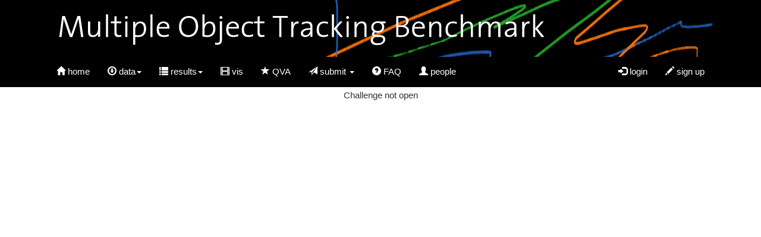

--- FILE ---
content_type: text/html; charset=UTF-8
request_url: https://motchallenge.net/vis/BPAE-run07
body_size: 2232
content:

<!DOCTYPE html>
<html>
<head>
<title>MOT Challenge - Visualize</title>
<meta name="description" content="Multiple Object Tracking: Datasets, Benchmarks, Challenges and more.">
<meta http-equiv="Content-Type" content="text/html; charset=utf-8" />
<link rel="stylesheet" type="text/css" href="/css/bmtt.css" />
<script src="/dbstuff/funcs.js" type="text/javascript"></script>


    <!-- Bootstrap Core CSS -->
    <link href="/css/bootstrap.css" rel="stylesheet">

    <!-- Custom CSS -->
    <style>
    body {
        padding-top: 150px;
        /*padding-bottom: 70px;*/
        /* Required padding for .navbar-fixed-top. Remove if using .navbar-static-top. Change if height of navigation changes. */
    }  



    
    </style>

    <!-- HTML5 Shim and Respond.js IE8 support of HTML5 elements and media queries -->
    <!-- WARNING: Respond.js doesn"t work if you view the page via file:// -->
    <!--[if lt IE 9]>
        <script src="https://oss.maxcdn.com/libs/html5shiv/3.7.0/html5shiv.js"></script>
        <script src="https://oss.maxcdn.com/libs/respond.js/1.4.2/respond.min.js"></script>
    <![endif]-->
    <a href="https://plus.google.com/105162624056054412979" rel="publisher"></a>

    <!-- header for reCaptcha -->
 <script src="https://www.google.com/recaptcha/api.js" async defer></script>
</head>
<body>
<script>
  (function(i,s,o,g,r,a,m){i['GoogleAnalyticsObject']=r;i[r]=i[r]||function(){
  (i[r].q=i[r].q||[]).push(arguments)},i[r].l=1*new Date();a=s.createElement(o),
  m=s.getElementsByTagName(o)[0];a.async=1;a.src=g;m.parentNode.insertBefore(a,m)
  })(window,document,'script','//www.google-analytics.com/analytics.js','ga');

  ga('create', 'UA-55654658-1', 'auto');
  ga('send', 'pageview');

</script>

  

    <!-- Navigation -->
    <nav class="navbar navbar-inverse navbar-fixed-top" role="navigation">

  <div class="container" id="banner">
      <div class="jumbotron" style="background-image:url(/img/header-bg/mot_bannerthin.png); height:100%;width:100%; background-position: center; background-repeat: no-repeat; text-shadow: 0px 2px 3px #555;">
      </div>
      </div>


        <div class="container">
            <!-- Brand and toggle get grouped for better mobile display -->
         
            <div class="navbar-header">
                <button type="button" class="navbar-toggle" data-toggle="collapse" data-target="#bs-example-navbar-collapse-1">
                    <span class="sr-only">Toggle navigation</span>
                    <span class="icon-bar"></span>
                    <span class="icon-bar"></span>
                    <span class="icon-bar"></span>
                </button>
            
            </div>
            <!-- Collect the nav links, forms, and other content for toggling -->
            <div class="collapse navbar-collapse" id="bs-example-navbar-collapse-1">
                <ul class="nav navbar-nav">
                  
 		<li>
                        <a href="/"><i class="glyphicon glyphicon-home"></i> home</a>
						</li>

<li class="dropdown">
          <a href="#" class="dropdown-toggle" data-toggle="dropdown"> <i class="glyphicon glyphicon-download"></i> data<span class="caret"></span></a>
          <ul class="dropdown-menu scrollable-menu" role="menu"><li><a href="/data/MOT15/">MOT15</a></li><li><a href="/data/MOT16/">MOT16</a></li><li><a href="/data/MOT17Det/">MOT17Det</a></li><li><a href="/data/MOT17/">MOT17</a></li><li><a href="/data/MOT20/">MOT20</a></li><li><a href="/data/MOT20Det/">MOT20Det</a></li><li><a href="/data/CVPR_2020_MOTS_Challenge/">CVPR 2020 MOTS Challenge</a></li><li><a href="/data/3D-ZeF20/">3D-ZeF20</a></li><li><a href="/data/MOTS/">MOTS</a></li><li><a href="/data/TAO_Challenge/">TAO Challenge</a></li><li><a href="/data/CTMC-v1/">CTMC-v1</a></li><li><a href="/data/TAO_VOS_Benchmark/">TAO VOS Benchmark</a></li><li><a href="/data/Head_Tracking_21/">Head Tracking 21</a></li><li><a href="/data/STEP-ICCV21/">STEP-ICCV21</a></li><li><a href="/data/MOTSynth-MOT-CVPR22/">MOTSynth-MOT-CVPR22</a></li><li><a href="/data/MOTSynth-MOTS-CVPR22/">MOTSynth-MOTS-CVPR22</a></li><li><a href="/data/OWTB/">OWTB <span class="label label-info">NEW</span></a></li><li><a href="/data/MOTSynth-MOT/">MOTSynth-MOT <span class="label label-info">NEW</span></a></li><li><a href="/data/MOTSynth-MOTS/">MOTSynth-MOTS <span class="label label-info">NEW</span></a></li><li><a href="/data/DAMUNT/">DAMUNT <span class="label label-info">NEW</span></a></li><li><a href="/devkit/">DevKit</a></li>            
          </ul>
        </li>



        <li class="dropdown">
          <a href="" class="dropdown-toggle" data-toggle="dropdown"> <i class="glyphicon glyphicon-list"></i> results<span class="caret"></span></a>
          <ul class="dropdown-menu scrollable-menu" role="menu"><li><a href="/results/MOT15/">MOT15</a></li><li><a href="/results/3D_MOT_2015/">3D MOT 2015</a></li><li><a href="/results/MOT16/">MOT16</a></li><li><a href="/results/MOT17Det/">MOT17Det</a></li><li><a href="/results/MOT17/">MOT17</a></li><li><a href="/results/CVPR_2019_Tracking_Challenge/">CVPR 2019 Tracking Challenge</a></li><li><a href="/results/CVPR_2019_Detection_Challenge/">CVPR 2019 Detection Challenge</a></li><li><a href="/results/MOT20/">MOT20</a></li><li><a href="/results/MOT20Det/">MOT20Det</a></li><li><a href="/results/CVPR_2020_MOTS_Challenge/">CVPR 2020 MOTS Challenge</a></li><li><a href="/results/3D-ZeF20/">3D-ZeF20</a></li><li><a href="/results/MOTS/">MOTS</a></li><li><a href="/results/TAO_Challenge/">TAO Challenge</a></li><li><a href="/results/CTMC-v1/">CTMC-v1</a></li><li><a href="/results/Head_Tracking_21/">Head Tracking 21</a></li><li><a href="/results/STEP-ICCV21/">STEP-ICCV21</a></li><li><a href="/results/MOTSynth-MOT-CVPR22/">MOTSynth-MOT-CVPR22</a></li><li><a href="/results/MOTSynth-MOTS-CVPR22/">MOTSynth-MOTS-CVPR22</a></li><li><a href="/results/TAO_Long-Tail/">TAO Long-Tail <span class="label label-info">NEW</span></a></li><li><a href="/results/TAO_Open-World/">TAO Open-World <span class="label label-info">NEW</span></a></li><li><a href="/results/MOTSynth-MOT/">MOTSynth-MOT <span class="label label-info">NEW</span></a></li><li><a href="/results/MOTSynth-MOTS/">MOTSynth-MOTS <span class="label label-info">NEW</span></a></li><li><a href="/results/DAMUNT/">DAMUNT <span class="label label-info">NEW</span></a></li>            
          </ul>
        </li>

 		<li><a href="/vis/"><i class="glyphicon glyphicon-film"></i> vis</a>
 		</li>
 		<li><a href="/vis-analysis/"><i class="glyphicon glyphicon-star"></i> QVA</a>
 		</li>

										
        <li class="dropdown">
          <a href="" class="dropdown-toggle" data-toggle="dropdown"> <i class="glyphicon glyphicon-send"></i>  submit <span class="caret"></span></a>
          <ul class="dropdown-menu" role="menu">
            <li><a href="/instructions/">Instructions</a></li>
            <li><a href="/login/">Login to Submit</a></li>
          </ul>
        </li>	
					
                    <li>
                       <a href="/faq/"><i class="glyphicon glyphicon-question-sign"></i> FAQ</a>
                    </li>
                    <li>
                        <a href="/people/"><i class="glyphicon glyphicon-user"></i> people</a>
                    </li>

                </ul>
                <ul class="nav navbar-nav navbar-right">
		  
                    <li>
                        <a href="/login/"><i class="glyphicon glyphicon-log-in"></i> login</a>
                    </li>
                    <li>
                        <a href="/register/"><i class="glyphicon glyphicon-pencil"></i> sign up</a>
                    </li>

                </ul>
            </div>
            <!-- /.navbar-collapse -->
        </div>
        <!-- /.container -->
    </nav>
    

    
    <!-- Page Content -->
    <div class="container">

        <div class="row">
            <div class="col-lg-12 text-center">
            
            
Challenge not open

--- FILE ---
content_type: text/css
request_url: https://motchallenge.net/css/bmtt.css
body_size: 859
content:
/* bibtex bibliography style */
@import url("bibtex.css");

.scrollable-menu::-webkit-scrollbar {
	-webkit-appearance: none;
	width: 7px;
  }
  
.scrollable-menu::-webkit-scrollbar-thumb {
	border-radius: 4px;
	background-color: rgba(0, 0, 0, .5);
	box-shadow: 0 0 1px rgba(255, 255, 255, .5);
}


/* Generic Table Settings */
/* PLEASE ADJUST TO OVERALL SCHEME! */
.Table{
/* 	width:80%;  */
/* 	border-collapse:collapse;  */
}
.Table td{ 
	padding:7px; border:#4e95f4 1px solid;
}
/* provide some minimal visual accomodation for IE8 and below */
.Table tr{
	background: #b8d1f3;
}
/*  Define the background color for all the ODD background rows  */
.Table tr:nth-child(odd){ 
	background: #b8d1f3;
}
/*  Define the background color for all the EVEN background rows  */
.Table tr:nth-child(even){
	background: #dae5f4;
}
/*  Define the background color for table head  */
.Table tr:nth-child(1){ 
	background: #f1d0e7;
}


/* Database Table Settings */
/* PLEASE ADJUST TO OVERALL SCHEME! */
.DBTable{
/* 	width:100%;  */
	border-collapse:collapse; 
}
.DBTable td{ 
	padding:2px; border:#4e95f4 1px solid;
}
/* provide some minimal visual accomodation for IE8 and below */
.DBTable tr{
	background: default;
}
/*  Define the background color for all the ODD background rows  */
.DBTable tr:nth-child(odd){ 
	background: inherit;
}
/*  Define the background color for all the EVEN background rows  */
.DBTable tr:nth-child(even){
	background: inherit;
}
/*  Define the background color for table head  */
.DBTable tr:nth-child(1){ 
	background: inherit;
}

/* Tracker Table Settings */
/* PLEASE ADJUST TO OVERALL SCHEME! */
.TrTable{
	width:inherit; 
	border-collapse:collapse; 
}
.TrTable td{ 
	padding:2px; border:#4e95f4 1px solid;
}
/* provide some minimal visual accomodation for IE8 and below */
.TrTable tr{
	background: default;
}
/*  Define the background color for all the ODD background rows  */
.TrTable tr:nth-child(odd){ 
	background: #b8d1f3;
}
/*  Define the background color for all the EVEN background rows  */
.TrTable tr:nth-child(even){
	background: #dae5f4;
}
/*  Define the background color for table head  */
.TrTable tr:nth-child(1){ 
	background: #f1d0e7;
}


/* Tracker Table Settings */
/* PLEASE ADJUST TO OVERALL SCHEME! */
.ResTable{
	width:inherit; 
	border-collapse:collapse; 
}
.ResTable td{ 
	padding:2px; border:#4e95f4 1px solid;
}
/* provide some minimal visual accomodation for IE8 and below */
.ResTable tr{
	background: default;
}
/*  Define the background color for all the ODD background rows  */
.ResTable tr:nth-child(odd){ 
	background: #b8d1f3;
}
/*  Define the background color for all the EVEN background rows  */
.ResTable tr:nth-child(even){
	background: #dae5f4;
}
/*  Define the background color for table head  */
.ResTable tr:nth-child(1){ 
	background: #f1d0e7;
}

.FormTable{
	width:80%; 
	border-collapse:collapse; 
}
.FormTable td{ 
	padding:2px; border:#4e95f4 1px solid;
}
/* provide some minimal visual accomodation for IE8 and below */
.FormTable tr{
	background: default;
}
/*  Define the background color for all the ODD background rows  */
.FormTable tr:nth-child(odd){ 
	background: #b8d1f3;
}
/*  Define the background color for all the EVEN background rows  */
.FormTable tr:nth-child(even){
	background: #dae5f4;
}
/*  Define the background color for table head  */
.FormTable tr:nth-child(1){ 
	background: #f1d0e7;
}

.scrollable-menu {
	height: auto;
	max-height: 400px;
	overflow-x: hidden;
}

/* userCake stuff */
#content #main {
	float:left;
	width:85%;
	font-size:90%;
}

#content #main #regbox {
	padding: 0 0 0 0;
}

#content #main #regbox label {
/* 	width:100px; */
	float:left;
}

#error {
	display:block;
	margin:5px;
	color:#4d4948;
	background-color:#fffebe;
	border: 1px solid #cbcbcb;
	font-size:90%;
}

#success {
	margin:5px;
	color:#4d4948;
	background-color:#bce9b5;
	border: 1px solid #7ace6c;
	font-size:90%;
}

--- FILE ---
content_type: text/css
request_url: https://motchallenge.net/css/bibtex.css
body_size: 310
content:
.bibtex-biblio {
	clear: both;
	width: 100%;
	margin-bottom: 0px;
}
.bibtex-entry {
	width: 100%;
	margin-bottom: 3px;
}
.bibtex-reference {
	vertical-align: top;
	width: 25px;
	padding-right: 5px;
}
.bibtex-reference.bibtex-abbrv {
	width: 75px;
}
.bibtex-citation {

}

.bibtex-mathmode {
	font-family: Serif;
	font-style: italic;
}

.bibtex-inproceedings.bibtex-natbib {
	padding-left: 5px;
}

.bibtex-author {
}
.bibtex-title {
	font-weight: 500;
}
.bibtex-booktitle {
	font-style: italic;
}
.bibtex-pages {
}
.bibtex-publisher {
}
.bibtex-year {
}

.bibtex-journal {
}
.bibtex-author {
}
.bibtex-title {
}
.bibtex-year {
}
.bibtex-volume {
}
.bibtex-jname {
	font-style: italic;
}
.bibtex-number {
}
.bibtex-pages {
}
.bibtex-publisher {
}
